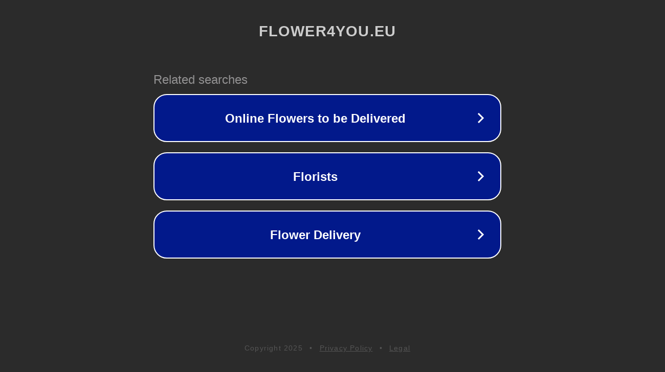

--- FILE ---
content_type: text/html; charset=utf-8
request_url: https://flower4you.eu/fr/pot-flowers-183-wine-glass-vine-fountain-flower-parachute-plant.htm
body_size: 1134
content:
<!doctype html>
<html data-adblockkey="MFwwDQYJKoZIhvcNAQEBBQADSwAwSAJBANDrp2lz7AOmADaN8tA50LsWcjLFyQFcb/P2Txc58oYOeILb3vBw7J6f4pamkAQVSQuqYsKx3YzdUHCvbVZvFUsCAwEAAQ==_GyRX4jGXc7Rgp/4bw/YHGdcB49lG+bnRFbiZGTSLInUmLNJ/Jk72y1s9LsnFAt5p7lhft5VV0UCpCTBGjg0XAg==" lang="en" style="background: #2B2B2B;">
<head>
    <meta charset="utf-8">
    <meta name="viewport" content="width=device-width, initial-scale=1">
    <link rel="icon" href="[data-uri]">
    <link rel="preconnect" href="https://www.google.com" crossorigin>
</head>
<body>
<div id="target" style="opacity: 0"></div>
<script>window.park = "[base64]";</script>
<script src="/buZGxwram.js"></script>
</body>
</html>
